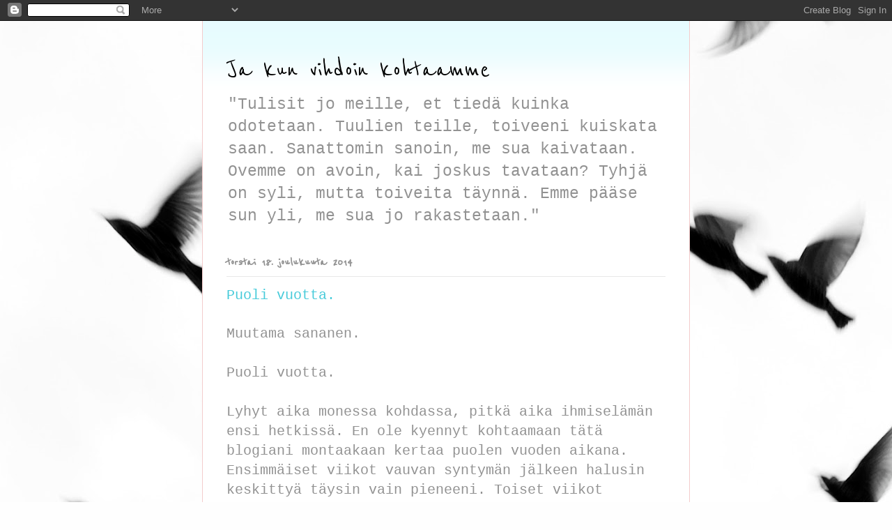

--- FILE ---
content_type: text/html; charset=UTF-8
request_url: https://jakunvihdoinkohtaamme.blogspot.com/
body_size: 17205
content:
<!DOCTYPE html>
<html class='v2' dir='ltr' lang='fi'>
<head>
<link href='https://www.blogger.com/static/v1/widgets/335934321-css_bundle_v2.css' rel='stylesheet' type='text/css'/>
<meta content='width=1100' name='viewport'/>
<meta content='text/html; charset=UTF-8' http-equiv='Content-Type'/>
<meta content='blogger' name='generator'/>
<link href='https://jakunvihdoinkohtaamme.blogspot.com/favicon.ico' rel='icon' type='image/x-icon'/>
<link href='http://jakunvihdoinkohtaamme.blogspot.com/' rel='canonical'/>
<link rel="alternate" type="application/atom+xml" title="Ja kun vihdoin kohtaamme - Atom" href="https://jakunvihdoinkohtaamme.blogspot.com/feeds/posts/default" />
<link rel="alternate" type="application/rss+xml" title="Ja kun vihdoin kohtaamme - RSS" href="https://jakunvihdoinkohtaamme.blogspot.com/feeds/posts/default?alt=rss" />
<link rel="service.post" type="application/atom+xml" title="Ja kun vihdoin kohtaamme - Atom" href="https://www.blogger.com/feeds/5449342472613264142/posts/default" />
<!--Can't find substitution for tag [blog.ieCssRetrofitLinks]-->
<meta content='Lapsettomuuden tuskaa läpikäyvän naisen mielen blogi. Toisinaan elämä päättää toisin, kun itse toivoisi.' name='description'/>
<meta content='http://jakunvihdoinkohtaamme.blogspot.com/' property='og:url'/>
<meta content='Ja kun vihdoin kohtaamme' property='og:title'/>
<meta content='Lapsettomuuden tuskaa läpikäyvän naisen mielen blogi. Toisinaan elämä päättää toisin, kun itse toivoisi.' property='og:description'/>
<title>Ja kun vihdoin kohtaamme</title>
<style type='text/css'>@font-face{font-family:'Reenie Beanie';font-style:normal;font-weight:400;font-display:swap;src:url(//fonts.gstatic.com/s/reeniebeanie/v22/z7NSdR76eDkaJKZJFkkjuvWxXPq1q6Gjb_0.woff2)format('woff2');unicode-range:U+0000-00FF,U+0131,U+0152-0153,U+02BB-02BC,U+02C6,U+02DA,U+02DC,U+0304,U+0308,U+0329,U+2000-206F,U+20AC,U+2122,U+2191,U+2193,U+2212,U+2215,U+FEFF,U+FFFD;}</style>
<style id='page-skin-1' type='text/css'><!--
/*
-----------------------------------------------
Blogger Template Style
Name:     Ethereal
Designer: Jason Morrow
URL:      jasonmorrow.etsy.com
----------------------------------------------- */
/* Content
----------------------------------------------- */
body {
font: normal normal 20px 'Courier New', Courier, FreeMono, monospace;
color: #929292;
background: #fefefe url(//themes.googleusercontent.com/image?id=1g01fc2LbTlZyOBzkuBhbCA2BrNl9X_2yTlK73jf1GR00uN5w64PV_Lpd6Excd4ghc0AZ) no-repeat scroll top center /* Credit: digi_guru (http://www.istockphoto.com/googleimages.php?id=11100077&platform=blogger) */;
}
html body .content-outer {
min-width: 0;
max-width: 100%;
width: 100%;
}
a:link {
text-decoration: none;
color: #48cbda;
}
a:visited {
text-decoration: none;
color: #7771bf;
}
a:hover {
text-decoration: underline;
color: #48cbda;
}
.main-inner {
padding-top: 15px;
}
.body-fauxcolumn-outer {
background: transparent none repeat-x scroll top center;
}
.content-fauxcolumns .fauxcolumn-inner {
background: #ffffff url(//www.blogblog.com/1kt/ethereal/bird-2toned-blue-fade.png) repeat-x scroll top left;
border-left: 1px solid #f4cccc;
border-right: 1px solid #f4cccc;
}
/* Flexible Background
----------------------------------------------- */
.content-fauxcolumn-outer .fauxborder-left {
width: 100%;
padding-left: 300px;
margin-left: -300px;
background-color: transparent;
background-image: none;
background-repeat: no-repeat;
background-position: left top;
}
.content-fauxcolumn-outer .fauxborder-right {
margin-right: -299px;
width: 299px;
background-color: transparent;
background-image: none;
background-repeat: no-repeat;
background-position: right top;
}
/* Columns
----------------------------------------------- */
.content-inner {
padding: 0;
}
/* Header
----------------------------------------------- */
.header-inner {
padding: 27px 0 3px;
}
.header-inner .section {
margin: 0 35px;
}
.Header h1 {
font: normal normal 42px Reenie Beanie;
color: #000000;
}
.Header h1 a {
color: #000000;
}
.Header .description {
font-size: 115%;
color: #929292;
}
.header-inner .Header .titlewrapper,
.header-inner .Header .descriptionwrapper {
padding-left: 0;
padding-right: 0;
margin-bottom: 0;
}
/* Tabs
----------------------------------------------- */
.tabs-outer {
position: relative;
background: transparent;
}
.tabs-cap-top, .tabs-cap-bottom {
position: absolute;
width: 100%;
}
.tabs-cap-bottom {
bottom: 0;
}
.tabs-inner {
padding: 0;
}
.tabs-inner .section {
margin: 0 35px;
}
*+html body .tabs-inner .widget li {
padding: 1px;
}
.PageList {
border-bottom: 1px solid #fb867d;
}
.tabs-inner .widget li.selected a,
.tabs-inner .widget li a:hover {
position: relative;
-moz-border-radius-topleft: 5px;
-moz-border-radius-topright: 5px;
-webkit-border-top-left-radius: 5px;
-webkit-border-top-right-radius: 5px;
-goog-ms-border-top-left-radius: 5px;
-goog-ms-border-top-right-radius: 5px;
border-top-left-radius: 5px;
border-top-right-radius: 5px;
background: #ffbaa5 none ;
color: #ffffff;
}
.tabs-inner .widget li a {
display: inline-block;
margin: 0;
margin-right: 1px;
padding: .65em 1.5em;
font: normal normal 12px 'Courier New', Courier, FreeMono, monospace;
color: #929292;
background-color: #ffede0;
-moz-border-radius-topleft: 5px;
-moz-border-radius-topright: 5px;
-webkit-border-top-left-radius: 5px;
-webkit-border-top-right-radius: 5px;
-goog-ms-border-top-left-radius: 5px;
-goog-ms-border-top-right-radius: 5px;
border-top-left-radius: 5px;
border-top-right-radius: 5px;
}
/* Headings
----------------------------------------------- */
h2 {
font: normal bold 20px Reenie Beanie;
color: #929292;
}
/* Widgets
----------------------------------------------- */
.main-inner .column-left-inner {
padding: 0 0 0 20px;
}
.main-inner .column-left-inner .section {
margin-right: 0;
}
.main-inner .column-right-inner {
padding: 0 20px 0 0;
}
.main-inner .column-right-inner .section {
margin-left: 0;
}
.main-inner .section {
padding: 0;
}
.main-inner .widget {
padding: 0 0 15px;
margin: 20px 0;
border-bottom: 1px solid #e8e8e8;
}
.main-inner .widget h2 {
margin: 0;
padding: .6em 0 .5em;
}
.footer-inner .widget h2 {
padding: 0 0 .4em;
}
.main-inner .widget h2 + div, .footer-inner .widget h2 + div {
padding-top: 15px;
}
.main-inner .widget .widget-content {
margin: 0;
padding: 15px 0 0;
}
.main-inner .widget ul, .main-inner .widget #ArchiveList ul.flat {
margin: -15px -15px -15px;
padding: 0;
list-style: none;
}
.main-inner .sidebar .widget h2 {
border-bottom: 1px solid #e8e8e8;
}
.main-inner .widget #ArchiveList {
margin: -15px 0 0;
}
.main-inner .widget ul li, .main-inner .widget #ArchiveList ul.flat li {
padding: .5em 15px;
text-indent: 0;
}
.main-inner .widget #ArchiveList ul li {
padding-top: .25em;
padding-bottom: .25em;
}
.main-inner .widget ul li:first-child, .main-inner .widget #ArchiveList ul.flat li:first-child {
border-top: none;
}
.main-inner .widget ul li:last-child, .main-inner .widget #ArchiveList ul.flat li:last-child {
border-bottom: none;
}
.main-inner .widget .post-body ul {
padding: 0 2.5em;
margin: .5em 0;
list-style: disc;
}
.main-inner .widget .post-body ul li {
padding: 0.25em 0;
margin-bottom: .25em;
color: #929292;
border: none;
}
.footer-inner .widget ul {
padding: 0;
list-style: none;
}
.widget .zippy {
color: #dbdbdb;
}
/* Posts
----------------------------------------------- */
.main.section {
margin: 0 20px;
}
body .main-inner .Blog {
padding: 0;
background-color: transparent;
border: none;
}
.main-inner .widget h2.date-header {
border-bottom: 1px solid #e8e8e8;
}
.date-outer {
position: relative;
margin: 15px 0 20px;
}
.date-outer:first-child {
margin-top: 0;
}
.date-posts {
clear: both;
}
.post-outer, .inline-ad {
border-bottom: 1px solid #e8e8e8;
padding: 30px 0;
}
.post-outer {
padding-bottom: 10px;
}
.post-outer:first-child {
padding-top: 0;
border-top: none;
}
.post-outer:last-child, .inline-ad:last-child {
border-bottom: none;
}
.post-body img {
padding: 8px;
}
h3.post-title, h4 {
font: normal normal 20px 'Courier New', Courier, FreeMono, monospace;
color: #48cbda;
}
h3.post-title a {
font: normal normal 20px 'Courier New', Courier, FreeMono, monospace;
color: #48cbda;
text-decoration: none;
}
h3.post-title a:hover {
color: #48cbda;
text-decoration: underline;
}
.post-header {
margin: 0 0 1.5em;
}
.post-body {
line-height: 1.4;
}
.post-footer {
margin: 1.5em 0 0;
}
#blog-pager {
padding: 15px;
}
.blog-feeds, .post-feeds {
margin: 1em 0;
text-align: center;
}
.post-outer .comments {
margin-top: 2em;
}
/* Comments
----------------------------------------------- */
.comments .comments-content .icon.blog-author {
background-repeat: no-repeat;
background-image: url([data-uri]);
}
.comments .comments-content .loadmore a {
background: #ffffff url(//www.blogblog.com/1kt/ethereal/bird-2toned-blue-fade.png) repeat-x scroll top left;
}
.comments .comments-content .loadmore a {
border-top: 1px solid #e8e8e8;
border-bottom: 1px solid #e8e8e8;
}
.comments .comment-thread.inline-thread {
background: #ffffff url(//www.blogblog.com/1kt/ethereal/bird-2toned-blue-fade.png) repeat-x scroll top left;
}
.comments .continue {
border-top: 2px solid #e8e8e8;
}
/* Footer
----------------------------------------------- */
.footer-inner {
padding: 30px 0;
overflow: hidden;
}
/* Mobile
----------------------------------------------- */
body.mobile  {
background-size: auto
}
.mobile .body-fauxcolumn-outer {
background: ;
}
.mobile .content-fauxcolumns .fauxcolumn-inner {
opacity: 0.75;
}
.mobile .content-fauxcolumn-outer .fauxborder-right {
margin-right: 0;
}
.mobile-link-button {
background-color: #ffbaa5;
}
.mobile-link-button a:link, .mobile-link-button a:visited {
color: #ffffff;
}
.mobile-index-contents {
color: #444444;
}
.mobile .body-fauxcolumn-outer {
background-size: 100% auto;
}
.mobile .mobile-date-outer {
border-bottom: transparent;
}
.mobile .PageList {
border-bottom: none;
}
.mobile .tabs-inner .section {
margin: 0;
}
.mobile .tabs-inner .PageList .widget-content {
background: #ffbaa5 none;
color: #ffffff;
}
.mobile .tabs-inner .PageList .widget-content .pagelist-arrow {
border-left: 1px solid #ffffff;
}
.mobile .footer-inner {
overflow: visible;
}
body.mobile .AdSense {
margin: 0 -10px;
}

--></style>
<style id='template-skin-1' type='text/css'><!--
body {
min-width: 700px;
}
.content-outer, .content-fauxcolumn-outer, .region-inner {
min-width: 700px;
max-width: 700px;
_width: 700px;
}
.main-inner .columns {
padding-left: 0px;
padding-right: 0px;
}
.main-inner .fauxcolumn-center-outer {
left: 0px;
right: 0px;
/* IE6 does not respect left and right together */
_width: expression(this.parentNode.offsetWidth -
parseInt("0px") -
parseInt("0px") + 'px');
}
.main-inner .fauxcolumn-left-outer {
width: 0px;
}
.main-inner .fauxcolumn-right-outer {
width: 0px;
}
.main-inner .column-left-outer {
width: 0px;
right: 100%;
margin-left: -0px;
}
.main-inner .column-right-outer {
width: 0px;
margin-right: -0px;
}
#layout {
min-width: 0;
}
#layout .content-outer {
min-width: 0;
width: 800px;
}
#layout .region-inner {
min-width: 0;
width: auto;
}
body#layout div.add_widget {
padding: 8px;
}
body#layout div.add_widget a {
margin-left: 32px;
}
--></style>
<style>
    body {background-image:url(\/\/themes.googleusercontent.com\/image?id=1g01fc2LbTlZyOBzkuBhbCA2BrNl9X_2yTlK73jf1GR00uN5w64PV_Lpd6Excd4ghc0AZ);}
    
@media (max-width: 200px) { body {background-image:url(\/\/themes.googleusercontent.com\/image?id=1g01fc2LbTlZyOBzkuBhbCA2BrNl9X_2yTlK73jf1GR00uN5w64PV_Lpd6Excd4ghc0AZ&options=w200);}}
@media (max-width: 400px) and (min-width: 201px) { body {background-image:url(\/\/themes.googleusercontent.com\/image?id=1g01fc2LbTlZyOBzkuBhbCA2BrNl9X_2yTlK73jf1GR00uN5w64PV_Lpd6Excd4ghc0AZ&options=w400);}}
@media (max-width: 800px) and (min-width: 401px) { body {background-image:url(\/\/themes.googleusercontent.com\/image?id=1g01fc2LbTlZyOBzkuBhbCA2BrNl9X_2yTlK73jf1GR00uN5w64PV_Lpd6Excd4ghc0AZ&options=w800);}}
@media (max-width: 1200px) and (min-width: 801px) { body {background-image:url(\/\/themes.googleusercontent.com\/image?id=1g01fc2LbTlZyOBzkuBhbCA2BrNl9X_2yTlK73jf1GR00uN5w64PV_Lpd6Excd4ghc0AZ&options=w1200);}}
/* Last tag covers anything over one higher than the previous max-size cap. */
@media (min-width: 1201px) { body {background-image:url(\/\/themes.googleusercontent.com\/image?id=1g01fc2LbTlZyOBzkuBhbCA2BrNl9X_2yTlK73jf1GR00uN5w64PV_Lpd6Excd4ghc0AZ&options=w1600);}}
  </style>
<link href='https://www.blogger.com/dyn-css/authorization.css?targetBlogID=5449342472613264142&amp;zx=fe98897a-82fb-4e3e-b65e-d353da25bee2' media='none' onload='if(media!=&#39;all&#39;)media=&#39;all&#39;' rel='stylesheet'/><noscript><link href='https://www.blogger.com/dyn-css/authorization.css?targetBlogID=5449342472613264142&amp;zx=fe98897a-82fb-4e3e-b65e-d353da25bee2' rel='stylesheet'/></noscript>
<meta name='google-adsense-platform-account' content='ca-host-pub-1556223355139109'/>
<meta name='google-adsense-platform-domain' content='blogspot.com'/>

</head>
<body class='loading variant-hummingBirds2'>
<div class='navbar section' id='navbar' name='Navigointipalkki'><div class='widget Navbar' data-version='1' id='Navbar1'><script type="text/javascript">
    function setAttributeOnload(object, attribute, val) {
      if(window.addEventListener) {
        window.addEventListener('load',
          function(){ object[attribute] = val; }, false);
      } else {
        window.attachEvent('onload', function(){ object[attribute] = val; });
      }
    }
  </script>
<div id="navbar-iframe-container"></div>
<script type="text/javascript" src="https://apis.google.com/js/platform.js"></script>
<script type="text/javascript">
      gapi.load("gapi.iframes:gapi.iframes.style.bubble", function() {
        if (gapi.iframes && gapi.iframes.getContext) {
          gapi.iframes.getContext().openChild({
              url: 'https://www.blogger.com/navbar/5449342472613264142?origin\x3dhttps://jakunvihdoinkohtaamme.blogspot.com',
              where: document.getElementById("navbar-iframe-container"),
              id: "navbar-iframe"
          });
        }
      });
    </script><script type="text/javascript">
(function() {
var script = document.createElement('script');
script.type = 'text/javascript';
script.src = '//pagead2.googlesyndication.com/pagead/js/google_top_exp.js';
var head = document.getElementsByTagName('head')[0];
if (head) {
head.appendChild(script);
}})();
</script>
</div></div>
<div itemscope='itemscope' itemtype='http://schema.org/Blog' style='display: none;'>
<meta content='Ja kun vihdoin kohtaamme' itemprop='name'/>
<meta content='Lapsettomuuden tuskaa läpikäyvän naisen mielen blogi. Toisinaan elämä päättää toisin, kun itse toivoisi.' itemprop='description'/>
</div>
<div class='body-fauxcolumns'>
<div class='fauxcolumn-outer body-fauxcolumn-outer'>
<div class='cap-top'>
<div class='cap-left'></div>
<div class='cap-right'></div>
</div>
<div class='fauxborder-left'>
<div class='fauxborder-right'></div>
<div class='fauxcolumn-inner'>
</div>
</div>
<div class='cap-bottom'>
<div class='cap-left'></div>
<div class='cap-right'></div>
</div>
</div>
</div>
<div class='content'>
<div class='content-fauxcolumns'>
<div class='fauxcolumn-outer content-fauxcolumn-outer'>
<div class='cap-top'>
<div class='cap-left'></div>
<div class='cap-right'></div>
</div>
<div class='fauxborder-left'>
<div class='fauxborder-right'></div>
<div class='fauxcolumn-inner'>
</div>
</div>
<div class='cap-bottom'>
<div class='cap-left'></div>
<div class='cap-right'></div>
</div>
</div>
</div>
<div class='content-outer'>
<div class='content-cap-top cap-top'>
<div class='cap-left'></div>
<div class='cap-right'></div>
</div>
<div class='fauxborder-left content-fauxborder-left'>
<div class='fauxborder-right content-fauxborder-right'></div>
<div class='content-inner'>
<header>
<div class='header-outer'>
<div class='header-cap-top cap-top'>
<div class='cap-left'></div>
<div class='cap-right'></div>
</div>
<div class='fauxborder-left header-fauxborder-left'>
<div class='fauxborder-right header-fauxborder-right'></div>
<div class='region-inner header-inner'>
<div class='header section' id='header' name='Otsikko'><div class='widget Header' data-version='1' id='Header1'>
<div id='header-inner'>
<div class='titlewrapper'>
<h1 class='title'>
Ja kun vihdoin kohtaamme
</h1>
</div>
<div class='descriptionwrapper'>
<p class='description'><span>"Tulisit jo meille,
et tiedä kuinka odotetaan.

Tuulien teille,
toiveeni kuiskata saan.

Sanattomin sanoin,
me sua kaivataan.

Ovemme on avoin,
kai joskus tavataan?

Tyhjä on syli,
mutta toiveita täynnä.

Emme pääse sun yli,
me sua jo rakastetaan."</span></p>
</div>
</div>
</div></div>
</div>
</div>
<div class='header-cap-bottom cap-bottom'>
<div class='cap-left'></div>
<div class='cap-right'></div>
</div>
</div>
</header>
<div class='tabs-outer'>
<div class='tabs-cap-top cap-top'>
<div class='cap-left'></div>
<div class='cap-right'></div>
</div>
<div class='fauxborder-left tabs-fauxborder-left'>
<div class='fauxborder-right tabs-fauxborder-right'></div>
<div class='region-inner tabs-inner'>
<div class='tabs no-items section' id='crosscol' name='Kaikki sarakkeet'></div>
<div class='tabs no-items section' id='crosscol-overflow' name='Cross-Column 2'></div>
</div>
</div>
<div class='tabs-cap-bottom cap-bottom'>
<div class='cap-left'></div>
<div class='cap-right'></div>
</div>
</div>
<div class='main-outer'>
<div class='main-cap-top cap-top'>
<div class='cap-left'></div>
<div class='cap-right'></div>
</div>
<div class='fauxborder-left main-fauxborder-left'>
<div class='fauxborder-right main-fauxborder-right'></div>
<div class='region-inner main-inner'>
<div class='columns fauxcolumns'>
<div class='fauxcolumn-outer fauxcolumn-center-outer'>
<div class='cap-top'>
<div class='cap-left'></div>
<div class='cap-right'></div>
</div>
<div class='fauxborder-left'>
<div class='fauxborder-right'></div>
<div class='fauxcolumn-inner'>
</div>
</div>
<div class='cap-bottom'>
<div class='cap-left'></div>
<div class='cap-right'></div>
</div>
</div>
<div class='fauxcolumn-outer fauxcolumn-left-outer'>
<div class='cap-top'>
<div class='cap-left'></div>
<div class='cap-right'></div>
</div>
<div class='fauxborder-left'>
<div class='fauxborder-right'></div>
<div class='fauxcolumn-inner'>
</div>
</div>
<div class='cap-bottom'>
<div class='cap-left'></div>
<div class='cap-right'></div>
</div>
</div>
<div class='fauxcolumn-outer fauxcolumn-right-outer'>
<div class='cap-top'>
<div class='cap-left'></div>
<div class='cap-right'></div>
</div>
<div class='fauxborder-left'>
<div class='fauxborder-right'></div>
<div class='fauxcolumn-inner'>
</div>
</div>
<div class='cap-bottom'>
<div class='cap-left'></div>
<div class='cap-right'></div>
</div>
</div>
<!-- corrects IE6 width calculation -->
<div class='columns-inner'>
<div class='column-center-outer'>
<div class='column-center-inner'>
<div class='main section' id='main' name='Ensisijainen'><div class='widget Blog' data-version='1' id='Blog1'>
<div class='blog-posts hfeed'>

          <div class="date-outer">
        
<h2 class='date-header'><span>torstai 18. joulukuuta 2014</span></h2>

          <div class="date-posts">
        
<div class='post-outer'>
<div class='post hentry uncustomized-post-template' itemprop='blogPost' itemscope='itemscope' itemtype='http://schema.org/BlogPosting'>
<meta content='5449342472613264142' itemprop='blogId'/>
<meta content='678939185145626912' itemprop='postId'/>
<a name='678939185145626912'></a>
<h3 class='post-title entry-title' itemprop='name'>
<a href='https://jakunvihdoinkohtaamme.blogspot.com/2014/12/puoli-vuotta.html'>Puoli vuotta.</a>
</h3>
<div class='post-header'>
<div class='post-header-line-1'></div>
</div>
<div class='post-body entry-content' id='post-body-678939185145626912' itemprop='articleBody'>
Muutama sananen.<br /><br />Puoli vuotta.<br /><br />Lyhyt aika monessa kohdassa, pitkä aika ihmiselämän ensi hetkissä. En ole kyennyt kohtaamaan tätä blogiani montaakaan kertaa puolen vuoden aikana. Ensimmäiset viikot vauvan syntymän jälkeen halusin keskittyä täysin vain pieneeni. Toiset viikot halusin unohtaa, että alkuun saattaminen oli raskasta ja polku vaikea.<br /><br />Sitten oli hetki, jolloin kohtasin sen kaiken. Sain olkapäät, joille kertoa ajatuksiani, joita siihen mennessä oli tullut. Kerroin vaikeasta synnytyksestä, siitä, miten en edes laitoksella huomannut sen olevan vaikea, koska olin tottunut kaiken menevän vaikeimman kautta. Siitä, miten nyt ihmiselämämme kotona on ollut pilviä ja aurinkoa. Ja sitä on jatkunut.<br /><br />Meillä on hyvä olla näin, kaikilla kolmella. Elämä on meillä nyt.<br />
<br />
Kaikkea hyvää Sinullekin, rakkauden täyteistä joulua ja sitä omaa pientä, elämän suurinta joululahjan toivoa kaikille.
<div style='clear: both;'></div>
</div>
<div class='post-footer'>
<div class='post-footer-line post-footer-line-1'>
<span class='post-author vcard'>
Lähettänyt
<span class='fn' itemprop='author' itemscope='itemscope' itemtype='http://schema.org/Person'>
<span itemprop='name'>Tuulen kuiskaus</span>
</span>
</span>
<span class='post-timestamp'>
klo
<meta content='http://jakunvihdoinkohtaamme.blogspot.com/2014/12/puoli-vuotta.html' itemprop='url'/>
<a class='timestamp-link' href='https://jakunvihdoinkohtaamme.blogspot.com/2014/12/puoli-vuotta.html' rel='bookmark' title='permanent link'><abbr class='published' itemprop='datePublished' title='2014-12-18T20:34:00+02:00'>20.34</abbr></a>
</span>
<span class='post-comment-link'>
<a class='comment-link' href='https://www.blogger.com/comment/fullpage/post/5449342472613264142/678939185145626912' onclick=''>
5 kommenttia:
  </a>
</span>
<span class='post-icons'>
<span class='item-control blog-admin pid-1829017747'>
<a href='https://www.blogger.com/post-edit.g?blogID=5449342472613264142&postID=678939185145626912&from=pencil' title='Muokkaa tekstiä'>
<img alt='' class='icon-action' height='18' src='https://resources.blogblog.com/img/icon18_edit_allbkg.gif' width='18'/>
</a>
</span>
</span>
<div class='post-share-buttons goog-inline-block'>
<a class='goog-inline-block share-button sb-email' href='https://www.blogger.com/share-post.g?blogID=5449342472613264142&postID=678939185145626912&target=email' target='_blank' title='Kohteen lähettäminen sähköpostitse'><span class='share-button-link-text'>Kohteen lähettäminen sähköpostitse</span></a><a class='goog-inline-block share-button sb-blog' href='https://www.blogger.com/share-post.g?blogID=5449342472613264142&postID=678939185145626912&target=blog' onclick='window.open(this.href, "_blank", "height=270,width=475"); return false;' target='_blank' title='Bloggaa tästä!'><span class='share-button-link-text'>Bloggaa tästä!</span></a><a class='goog-inline-block share-button sb-twitter' href='https://www.blogger.com/share-post.g?blogID=5449342472613264142&postID=678939185145626912&target=twitter' target='_blank' title='Jaa X:ssä'><span class='share-button-link-text'>Jaa X:ssä</span></a><a class='goog-inline-block share-button sb-facebook' href='https://www.blogger.com/share-post.g?blogID=5449342472613264142&postID=678939185145626912&target=facebook' onclick='window.open(this.href, "_blank", "height=430,width=640"); return false;' target='_blank' title='Jaa Facebookiin'><span class='share-button-link-text'>Jaa Facebookiin</span></a><a class='goog-inline-block share-button sb-pinterest' href='https://www.blogger.com/share-post.g?blogID=5449342472613264142&postID=678939185145626912&target=pinterest' target='_blank' title='Jaa Pinterestiin'><span class='share-button-link-text'>Jaa Pinterestiin</span></a>
</div>
</div>
<div class='post-footer-line post-footer-line-2'>
<span class='post-labels'>
Tunnisteet: lapsettomuus,
<a href='https://jakunvihdoinkohtaamme.blogspot.com/search/label/el%C3%A4m%C3%A4n%20arvoitus' rel='tag'>elämän arvoitus</a>,
<a href='https://jakunvihdoinkohtaamme.blogspot.com/search/label/kaiki%20hyvin' rel='tag'>kaiki hyvin</a>,
<a href='https://jakunvihdoinkohtaamme.blogspot.com/search/label/puoli%20vuotta' rel='tag'>puoli vuotta</a>,
<a href='https://jakunvihdoinkohtaamme.blogspot.com/search/label/vauva' rel='tag'>vauva</a>
</span>
</div>
<div class='post-footer-line post-footer-line-3'>
<span class='post-location'>
</span>
</div>
</div>
</div>
</div>

          </div></div>
        

          <div class="date-outer">
        
<h2 class='date-header'><span>torstai 18. syyskuuta 2014</span></h2>

          <div class="date-posts">
        
<div class='post-outer'>
<div class='post hentry uncustomized-post-template' itemprop='blogPost' itemscope='itemscope' itemtype='http://schema.org/BlogPosting'>
<meta content='5449342472613264142' itemprop='blogId'/>
<meta content='7692069172123847965' itemprop='postId'/>
<a name='7692069172123847965'></a>
<h3 class='post-title entry-title' itemprop='name'>
<a href='https://jakunvihdoinkohtaamme.blogspot.com/2014/09/syli-jolla-on-merkitys.html'>Syli, jolla on merkitys. </a>
</h3>
<div class='post-header'>
<div class='post-header-line-1'></div>
</div>
<div class='post-body entry-content' id='post-body-7692069172123847965' itemprop='articleBody'>
Olen saanut kyselyitä uuden elämämme alusta teiltä lukijoilta, joten järjestelin hiukan ajatuksiani kertoakseni jotain... jotain millä ymmärtäisin itsekin tämän kaiken.<br />
<br />
Kolme kuukautta sitten sai sylini uuden merkityksen. En ole enää vieras syli, joka saa painaa hetkeksi lainalasten ihoa vasten omaani,vaan lainalapsi on ihan ikiomani. &#9829;<br />
Sitä olen miettinyt niin kovin, että olenhan osannut nauttia jokaisesta ainutlaatuisesta hetkestä tämän pienen poikani kanssa, kun hänet minulle on lainaksi käsivarsilleni luotu. Vastaus; olen minä.<br />
Kaikki on ollut kuin satua, josta nipistän itseäni välillä heräämään. Kyllä, tämä on totta ja tämä kaikki sattuu minulle.<br />
<br />
Lapsettoman tarinassa kolme kuukautta oli pitkää piinaa, aikaa jonka toivoi vain menevän ohi, kun silmät sulkee, aikaa joka ei tunnu menevän mitenkään eteenpäin.<br />
<br />
Elämän merkityksen saaneena, onnistuneena, onnellisena, satukirjan päähenkilön äitinä toimijana kolme kuukautta on ollut silmänräpäys.<br />
Niin hellyttävä, uskomaton, pehmeä, rakkauden täytteinen.<br />
<br />
Alkumme yhteiselle matkalle laitoksella oli vaikea, komplikaatioilta ei meidän kummankaan kohdalla vältytty. Silloin heräsi paljon kysymyksiä miksi alkuun Saattamisen ja elämän uuden alun tulee olla niin vaikeita, kipeitä ja tehdä minusta niin hauraan...<br />
Vastauksen olen saanut tähän kaikkeen nyt, kun arki on pienen &nbsp;pojan kanssa mahdollista. &nbsp;Meillä on toisemme. Kuten yö laulussaan laulaa; me sinut tehtiin, mutta sinä meidät loit.<br />
Äitinä ja isinä pienen pojan vanhempina saamme kiitollisena jatkaa elämäämme täällä.<br />
<br />
<br />
Kenenkään ei kuuluisi kokea elämää tyhjyydessä, toivon sydämestäni sylin täytettä teille kaikille sitä kovasti toivoville. Onneksi lääketiede on jo näin uskomatonta, että sillä pystytään tekemään mahdottomasta mahdollinen &#9829;
<div style='clear: both;'></div>
</div>
<div class='post-footer'>
<div class='post-footer-line post-footer-line-1'>
<span class='post-author vcard'>
Lähettänyt
<span class='fn' itemprop='author' itemscope='itemscope' itemtype='http://schema.org/Person'>
<span itemprop='name'>Tuulen kuiskaus</span>
</span>
</span>
<span class='post-timestamp'>
klo
<meta content='http://jakunvihdoinkohtaamme.blogspot.com/2014/09/syli-jolla-on-merkitys.html' itemprop='url'/>
<a class='timestamp-link' href='https://jakunvihdoinkohtaamme.blogspot.com/2014/09/syli-jolla-on-merkitys.html' rel='bookmark' title='permanent link'><abbr class='published' itemprop='datePublished' title='2014-09-18T21:50:00+03:00'>21.50</abbr></a>
</span>
<span class='post-comment-link'>
<a class='comment-link' href='https://www.blogger.com/comment/fullpage/post/5449342472613264142/7692069172123847965' onclick=''>
4 kommenttia:
  </a>
</span>
<span class='post-icons'>
<span class='item-control blog-admin pid-1829017747'>
<a href='https://www.blogger.com/post-edit.g?blogID=5449342472613264142&postID=7692069172123847965&from=pencil' title='Muokkaa tekstiä'>
<img alt='' class='icon-action' height='18' src='https://resources.blogblog.com/img/icon18_edit_allbkg.gif' width='18'/>
</a>
</span>
</span>
<div class='post-share-buttons goog-inline-block'>
<a class='goog-inline-block share-button sb-email' href='https://www.blogger.com/share-post.g?blogID=5449342472613264142&postID=7692069172123847965&target=email' target='_blank' title='Kohteen lähettäminen sähköpostitse'><span class='share-button-link-text'>Kohteen lähettäminen sähköpostitse</span></a><a class='goog-inline-block share-button sb-blog' href='https://www.blogger.com/share-post.g?blogID=5449342472613264142&postID=7692069172123847965&target=blog' onclick='window.open(this.href, "_blank", "height=270,width=475"); return false;' target='_blank' title='Bloggaa tästä!'><span class='share-button-link-text'>Bloggaa tästä!</span></a><a class='goog-inline-block share-button sb-twitter' href='https://www.blogger.com/share-post.g?blogID=5449342472613264142&postID=7692069172123847965&target=twitter' target='_blank' title='Jaa X:ssä'><span class='share-button-link-text'>Jaa X:ssä</span></a><a class='goog-inline-block share-button sb-facebook' href='https://www.blogger.com/share-post.g?blogID=5449342472613264142&postID=7692069172123847965&target=facebook' onclick='window.open(this.href, "_blank", "height=430,width=640"); return false;' target='_blank' title='Jaa Facebookiin'><span class='share-button-link-text'>Jaa Facebookiin</span></a><a class='goog-inline-block share-button sb-pinterest' href='https://www.blogger.com/share-post.g?blogID=5449342472613264142&postID=7692069172123847965&target=pinterest' target='_blank' title='Jaa Pinterestiin'><span class='share-button-link-text'>Jaa Pinterestiin</span></a>
</div>
</div>
<div class='post-footer-line post-footer-line-2'>
<span class='post-labels'>
</span>
</div>
<div class='post-footer-line post-footer-line-3'>
<span class='post-location'>
</span>
</div>
</div>
</div>
</div>

          </div></div>
        

          <div class="date-outer">
        
<h2 class='date-header'><span>lauantai 5. heinäkuuta 2014</span></h2>

          <div class="date-posts">
        
<div class='post-outer'>
<div class='post hentry uncustomized-post-template' itemprop='blogPost' itemscope='itemscope' itemtype='http://schema.org/BlogPosting'>
<meta content='5449342472613264142' itemprop='blogId'/>
<meta content='3587708208904387556' itemprop='postId'/>
<a name='3587708208904387556'></a>
<h3 class='post-title entry-title' itemprop='name'>
<a href='https://jakunvihdoinkohtaamme.blogspot.com/2014/07/han-on-taalla.html'>Hän on täällä.</a>
</h3>
<div class='post-header'>
<div class='post-header-line-1'></div>
</div>
<div class='post-body entry-content' id='post-body-3587708208904387556' itemprop='articleBody'>
Meillä on maailman suloisin poika.<br />
Olen äiti.<br />Pitkä matkani äidiksi on nyt täällä. Kaikki on niin hyvin kuin vain voi olla.<br />Kerron enemmän kun on sen aika. Nyt on aika äitiyden, keskityn tähän hetkeen. Toivon teille tukijoilleni kaikkea hyvää ja toivottavasti sitä saattekin! Olette olleet niin arvokkaita tällä matkallani äidiksi, että moni sitä tuskin edes uskoo.<br />
<br />
Ja kun vihdoin kohtaamme. Poikani on käsivarsillani.
<div style='clear: both;'></div>
</div>
<div class='post-footer'>
<div class='post-footer-line post-footer-line-1'>
<span class='post-author vcard'>
Lähettänyt
<span class='fn' itemprop='author' itemscope='itemscope' itemtype='http://schema.org/Person'>
<span itemprop='name'>Tuulen kuiskaus</span>
</span>
</span>
<span class='post-timestamp'>
klo
<meta content='http://jakunvihdoinkohtaamme.blogspot.com/2014/07/han-on-taalla.html' itemprop='url'/>
<a class='timestamp-link' href='https://jakunvihdoinkohtaamme.blogspot.com/2014/07/han-on-taalla.html' rel='bookmark' title='permanent link'><abbr class='published' itemprop='datePublished' title='2014-07-05T00:11:00+03:00'>0.11</abbr></a>
</span>
<span class='post-comment-link'>
<a class='comment-link' href='https://www.blogger.com/comment/fullpage/post/5449342472613264142/3587708208904387556' onclick=''>
12 kommenttia:
  </a>
</span>
<span class='post-icons'>
<span class='item-control blog-admin pid-1829017747'>
<a href='https://www.blogger.com/post-edit.g?blogID=5449342472613264142&postID=3587708208904387556&from=pencil' title='Muokkaa tekstiä'>
<img alt='' class='icon-action' height='18' src='https://resources.blogblog.com/img/icon18_edit_allbkg.gif' width='18'/>
</a>
</span>
</span>
<div class='post-share-buttons goog-inline-block'>
<a class='goog-inline-block share-button sb-email' href='https://www.blogger.com/share-post.g?blogID=5449342472613264142&postID=3587708208904387556&target=email' target='_blank' title='Kohteen lähettäminen sähköpostitse'><span class='share-button-link-text'>Kohteen lähettäminen sähköpostitse</span></a><a class='goog-inline-block share-button sb-blog' href='https://www.blogger.com/share-post.g?blogID=5449342472613264142&postID=3587708208904387556&target=blog' onclick='window.open(this.href, "_blank", "height=270,width=475"); return false;' target='_blank' title='Bloggaa tästä!'><span class='share-button-link-text'>Bloggaa tästä!</span></a><a class='goog-inline-block share-button sb-twitter' href='https://www.blogger.com/share-post.g?blogID=5449342472613264142&postID=3587708208904387556&target=twitter' target='_blank' title='Jaa X:ssä'><span class='share-button-link-text'>Jaa X:ssä</span></a><a class='goog-inline-block share-button sb-facebook' href='https://www.blogger.com/share-post.g?blogID=5449342472613264142&postID=3587708208904387556&target=facebook' onclick='window.open(this.href, "_blank", "height=430,width=640"); return false;' target='_blank' title='Jaa Facebookiin'><span class='share-button-link-text'>Jaa Facebookiin</span></a><a class='goog-inline-block share-button sb-pinterest' href='https://www.blogger.com/share-post.g?blogID=5449342472613264142&postID=3587708208904387556&target=pinterest' target='_blank' title='Jaa Pinterestiin'><span class='share-button-link-text'>Jaa Pinterestiin</span></a>
</div>
</div>
<div class='post-footer-line post-footer-line-2'>
<span class='post-labels'>
Tunnisteet: lapsettomuus,
<a href='https://jakunvihdoinkohtaamme.blogspot.com/search/label/pitk%C3%A4%20matka' rel='tag'>pitkä matka</a>,
<a href='https://jakunvihdoinkohtaamme.blogspot.com/search/label/poika' rel='tag'>poika</a>,
<a href='https://jakunvihdoinkohtaamme.blogspot.com/search/label/syliss%C3%A4%20vauva' rel='tag'>sylissä vauva</a>,
<a href='https://jakunvihdoinkohtaamme.blogspot.com/search/label/%C3%A4iti' rel='tag'>äiti</a>
</span>
</div>
<div class='post-footer-line post-footer-line-3'>
<span class='post-location'>
</span>
</div>
</div>
</div>
</div>

          </div></div>
        

          <div class="date-outer">
        
<h2 class='date-header'><span>torstai 8. toukokuuta 2014</span></h2>

          <div class="date-posts">
        
<div class='post-outer'>
<div class='post hentry uncustomized-post-template' itemprop='blogPost' itemscope='itemscope' itemtype='http://schema.org/BlogPosting'>
<meta content='5449342472613264142' itemprop='blogId'/>
<meta content='635005119013812792' itemprop='postId'/>
<a name='635005119013812792'></a>
<h3 class='post-title entry-title' itemprop='name'>
<a href='https://jakunvihdoinkohtaamme.blogspot.com/2014/05/yksi-sana-aitiysloma.html'>Yksi sana: Äitiysloma</a>
</h3>
<div class='post-header'>
<div class='post-header-line-1'></div>
</div>
<div class='post-body entry-content' id='post-body-635005119013812792' itemprop='articleBody'>
Olen ihan häkeltynyt. En tiedä miten tähän pitäisi suhtautua; olen <b>äitiyslomalla</b>.<br />
<br />
Totisesti. Aloitin sen kaksi päivää sitten. Ensimmäisenä päivänä lähdin päiväreissuun, toisena tein rästijuttuja ja nyt, mitä sitten tekisin? Olen porskuttamassa kohti raskauden viimeisintä virstanpylvästä, synnytystä.<br />
Minä?<br />
Miksi?<br />
Onko totta?<br />
On vaikea uskoa, että olen tässä pisteessä. Onnellisesti, niin palavan onnellisesti, että en sitä voi sanoin kuvata.<b> Elämäni on tässä ja nyt.</b> Elämäni ensimmäinen äitienpäivä on nurkan takana ja minä olen äitiyslomalla juuri silloin. Kuulun siihen kastiin, jotka elävät niin kutsutusti normaalia elämää (?), kun elämä ei annakaan pahintaan juuri äitienpäivää edeltävänä päivänä, lapsettomien lauantaina, vaan tarjoaa seuraavalle aamulle kaikkein kauneintaan.<br />
Olo on kovin ristiriitainen. Toivoisin sydämestäni, että kukaan ei koskaan joutuisi niitä pelon hetkiä käydä läpi, kun toiveena on jatkaa omaa elämää eteenpäin ja sitten siihen ei luonto suokaan mahdollisuuksia. Mutta valitettavasti, voi valitettavasti, en ole ainut, joka näitä ajatuksia on joutunut läpikäymään. Liian monen elämää koskettaa sana<b> lapsettomuus.</b><br />
<br />
Olen hiljalleen päässyt siitä sanasta yli. Se ei ole enää suuri mörkö takaraivossani, jota pyrin välttämään. Olen ajatellut, että minun tulee päästä siitä yli ennen pienokaisemme syntymää, että en sitten ala käsittelemään niitä tunteita, jotka voimakkaasti minussa elävät. En tiedä onko näiden ajatusten läpikäyminen oikeastaan edes ollut mahdollista, mutta toivoisin purkaneeni ne kaikki ulos oikein tässä matkan varrella.<br />
<br />
Kaikki hankinnat on nyt tehty, kotimme remontti on nyt hiljennetty, ulkopuuhat aloitettu. Nyt tavoitteena olisi oppia pitämään koti ylläpitojärjestyksessä. Se ei ole helppoa. Varsinkaan, kun tuntuu, että unohdan vähän väliä aloittaneeni vasta raskauden viimeisen kolmanneksen, että en oikeasti ole vain lihava ja laiska, vaan kroppa ei enää yksinkertaisesti jaksa tehdä kaikkea, mitä mieleni tekisi. "Normaalisti" olen kovin touhukas, virtaa täynnä hyppelehtivä energiapakkaus, jolta eivät ideat ja toteutukset lopu. Nyt olen loukussa ajatuksissani moniin kohteisiin. On oltu opeteltava, että koti ei ole joka ilta nukkumaan käydessäni tip top ja se ei haittaa. Tämä ehkä tekee hyvää myös orientoida itseään vauva-arkiseen elämään. Mutta rakastan sisustamista, kodin siisteyttä, arvostan hyvää ruokaa ja pieniä kauniita asioita päivässä.<br />
<br />
Nyt on uusi juttu, johon olen koukuttunut. Terveyssmoothiet. En ole ennen tehnyt oikeasti hyviä terveysjuomia, mutta nyt olen niihin koukussa. Raikkaat pakastemarjat ovat saaneet kyytiä kun tehosekoittimeni on laulanut joka aamu tai ilta ihanan juoman itselleni. Ja se sallittakoon. Olen päättänyt olla nyt äitiysloman ajan ilman viikkoherkkuja. Niihin kun jää sitten helposti koukkuun ja kierre on valmis; jos tänään annan itselleni luvan syödä suklaata "muuten vain"- fiilikseen, jatkuu se varmasti huomenna. Ja olenhan tällä äitiyslomalla nyt aika pitkään. Miltä näyttäisinkään sitten takaisin työelämään palatessani, jollen pidä itsestäni nyt hieman huolta.<br />
Muutenkin kiloja on kertynyt aivan liikaa. Se ei ahdista minua niin paljon, kuin toisia uskon, mutta se tuska ja hiki, ahdistus ja pettymys, miltä näytän elämäni suurimman urheilusuorituksen jälkeen... Aika kova työ tulee olemaan ottaa itseään niskasta kiinni ja käyttää vauvan kanssa aikaa terveellisiin elämäntapohin sekä kilojen karistamiseen. Nyt niitä on kertynyt tähän raskauspäivään mennessä 15kg. Jos vauva painaa oletetusti n. 3,5kg, niin mihin tämä muu kaikki jää.. ilmeisesti tähän vatsaröllykkään, joka on muutenkin ollut aika tavalla elämäni kompastuspaikkoja.<br />
<br />
En voi uskoa olevani tässä elämäntilanteessa, että asiat ovat niin hyvin, että kykenen "valittamaan" kertyneistä kiloista ja stressaamaan, miten pääsen niistä eroon kun vauva on syntynyt. Ehkä sekin luo toivoa kanssasisarille; elämä voi muuttua.<br />
<br />
<br />
Eilen olin neuvolassa ja vaikka olen syönyt rautaa jo ennen keskiraskauden alkua, oli arvoni pudonnut nyt kuukaudessa alle sataan. Kävin lisäverikokeissa ja sieltä tietoja odotellessa.. En yhtään ihmettele, että jalat eivät tottele mielen toiveita saada päivässä enemmän aikaiseksi! Eli rautaa rautaa vain... toivottavasti tämä ei ole sen vakavempaa.<br />
<br />
<br />
Äitiyslomalainen menee nyt harrastamaan pyykirumbaa, mattojen tamppausta, lattioiden pesemistä, pienten vaatteiden viikkausta, istuimen pesemistä, ruoanlaittoa, pullantuoksua... (se taisi mennä jo överiksi ;) jos aloittaisi pyykkien kuivamaan laittamisella!<br />
<br />
Aurinkoa päivääsi.<br />
<br />
<br />
T: 35+1<br />
<br />
<br />
<br />
<div style="text-align: center;">
<span style="background-color: #f8f8f8; font-family: Helvetica, Arial, sans-serif; font-size: 14px; line-height: 22px;"><i>Kiitollinen, siunattu, onnellinen.&nbsp;</i></span></div>
<i><span style="background-color: #f8f8f8; font-family: Helvetica, Arial, sans-serif; font-size: 14px; line-height: 22px;"></span></i><br />
<div style="text-align: center;">
<i><span style="background-color: #f8f8f8; font-family: Helvetica, Arial, sans-serif; font-size: 14px; line-height: 22px;">Matkannu tänne ohi ongelmien.</span></i></div>
<i><span style="background-color: #f8f8f8; font-family: Helvetica, Arial, sans-serif; font-size: 14px; line-height: 22px;">
</span><span style="background-color: #f8f8f8; font-family: Helvetica, Arial, sans-serif; font-size: 14px; line-height: 22px;"><div style="text-align: center;">
Mietin miten mä ansaitsen tän kaiken,</div>
</span><span style="background-color: #f8f8f8; font-family: Helvetica, Arial, sans-serif; font-size: 14px; line-height: 22px;"><div style="text-align: center;">
mitä ikinä uskalsin toivoa, mä sain sen.</div>
</span><span style="background-color: #f8f8f8; font-family: Helvetica, Arial, sans-serif; font-size: 14px; line-height: 22px;"><div style="text-align: center;">
Kiitollinen, siunattu, onnellinen.&nbsp;</div>
</span><span style="background-color: #f8f8f8; font-family: Helvetica, Arial, sans-serif; font-size: 14px; line-height: 22px;"><div style="text-align: center;">
Matkannut tänne ohi ongelmien.</div>
</span><span style="background-color: #f8f8f8; font-family: Helvetica, Arial, sans-serif; font-size: 14px; line-height: 22px;"><div style="text-align: center;">
Mietin miten mä ansaitsen tän kaiken,</div>
</span><span style="background-color: #f8f8f8; font-family: Helvetica, Arial, sans-serif; font-size: 14px; line-height: 22px;"><div style="text-align: center;">
mitä ikinä uskalsin toivoa, mä sain sen.</div>
</span></i><br />
<br />
<br />
<br />
<br />
<br />
<br />
<div style='clear: both;'></div>
</div>
<div class='post-footer'>
<div class='post-footer-line post-footer-line-1'>
<span class='post-author vcard'>
Lähettänyt
<span class='fn' itemprop='author' itemscope='itemscope' itemtype='http://schema.org/Person'>
<span itemprop='name'>Tuulen kuiskaus</span>
</span>
</span>
<span class='post-timestamp'>
klo
<meta content='http://jakunvihdoinkohtaamme.blogspot.com/2014/05/yksi-sana-aitiysloma.html' itemprop='url'/>
<a class='timestamp-link' href='https://jakunvihdoinkohtaamme.blogspot.com/2014/05/yksi-sana-aitiysloma.html' rel='bookmark' title='permanent link'><abbr class='published' itemprop='datePublished' title='2014-05-08T09:49:00+03:00'>9.49</abbr></a>
</span>
<span class='post-comment-link'>
<a class='comment-link' href='https://www.blogger.com/comment/fullpage/post/5449342472613264142/635005119013812792' onclick=''>
7 kommenttia:
  </a>
</span>
<span class='post-icons'>
<span class='item-control blog-admin pid-1829017747'>
<a href='https://www.blogger.com/post-edit.g?blogID=5449342472613264142&postID=635005119013812792&from=pencil' title='Muokkaa tekstiä'>
<img alt='' class='icon-action' height='18' src='https://resources.blogblog.com/img/icon18_edit_allbkg.gif' width='18'/>
</a>
</span>
</span>
<div class='post-share-buttons goog-inline-block'>
<a class='goog-inline-block share-button sb-email' href='https://www.blogger.com/share-post.g?blogID=5449342472613264142&postID=635005119013812792&target=email' target='_blank' title='Kohteen lähettäminen sähköpostitse'><span class='share-button-link-text'>Kohteen lähettäminen sähköpostitse</span></a><a class='goog-inline-block share-button sb-blog' href='https://www.blogger.com/share-post.g?blogID=5449342472613264142&postID=635005119013812792&target=blog' onclick='window.open(this.href, "_blank", "height=270,width=475"); return false;' target='_blank' title='Bloggaa tästä!'><span class='share-button-link-text'>Bloggaa tästä!</span></a><a class='goog-inline-block share-button sb-twitter' href='https://www.blogger.com/share-post.g?blogID=5449342472613264142&postID=635005119013812792&target=twitter' target='_blank' title='Jaa X:ssä'><span class='share-button-link-text'>Jaa X:ssä</span></a><a class='goog-inline-block share-button sb-facebook' href='https://www.blogger.com/share-post.g?blogID=5449342472613264142&postID=635005119013812792&target=facebook' onclick='window.open(this.href, "_blank", "height=430,width=640"); return false;' target='_blank' title='Jaa Facebookiin'><span class='share-button-link-text'>Jaa Facebookiin</span></a><a class='goog-inline-block share-button sb-pinterest' href='https://www.blogger.com/share-post.g?blogID=5449342472613264142&postID=635005119013812792&target=pinterest' target='_blank' title='Jaa Pinterestiin'><span class='share-button-link-text'>Jaa Pinterestiin</span></a>
</div>
</div>
<div class='post-footer-line post-footer-line-2'>
<span class='post-labels'>
Tunnisteet: lapsettomuus,
<a href='https://jakunvihdoinkohtaamme.blogspot.com/search/label/lapsettomien%20lauantai' rel='tag'>lapsettomien lauantai</a>,
<a href='https://jakunvihdoinkohtaamme.blogspot.com/search/label/Lapsettomuus' rel='tag'>Lapsettomuus</a>,
<a href='https://jakunvihdoinkohtaamme.blogspot.com/search/label/raskausviikko%2035' rel='tag'>raskausviikko 35</a>,
<a href='https://jakunvihdoinkohtaamme.blogspot.com/search/label/%C3%A4itienp%C3%A4iv%C3%A4' rel='tag'>äitienpäivä</a>,
<a href='https://jakunvihdoinkohtaamme.blogspot.com/search/label/%C3%A4itiysloma' rel='tag'>äitiysloma</a>
</span>
</div>
<div class='post-footer-line post-footer-line-3'>
<span class='post-location'>
</span>
</div>
</div>
</div>
</div>

          </div></div>
        

          <div class="date-outer">
        
<h2 class='date-header'><span>sunnuntai 20. huhtikuuta 2014</span></h2>

          <div class="date-posts">
        
<div class='post-outer'>
<div class='post hentry uncustomized-post-template' itemprop='blogPost' itemscope='itemscope' itemtype='http://schema.org/BlogPosting'>
<meta content='5449342472613264142' itemprop='blogId'/>
<meta content='5279411367014207920' itemprop='postId'/>
<a name='5279411367014207920'></a>
<h3 class='post-title entry-title' itemprop='name'>
<a href='https://jakunvihdoinkohtaamme.blogspot.com/2014/04/324.html'>32+4</a>
</h3>
<div class='post-header'>
<div class='post-header-line-1'></div>
</div>
<div class='post-body entry-content' id='post-body-5279411367014207920' itemprop='articleBody'>
Miten tämän sanoisin? ..Aika, kulje hitaammin! Olisiko se hyvä ilmaisu? Tai se, että aika ota minut mukaasi. Anna meidän mennä.<br />
Jokainen päivä on saavutus. Jokainen päivä on kaunein. Joka päivä olen onnellisempi. Ulkonäköni on muuttunut paljon. Mahani on suurentunut joka päivä. Joka päivä ihmettelen sitä suurta ihmettä, joka meille suotiin.<br /><br />Nyt kuulen sen jo läheisimmiltäni; voi apua, miten aika menee nopeaa. Tuntuuko sinusta siltä?<br /><br />Tuntuu. Mutta en uskalla myöntää sitä. Se on tavattoman utopistista. Silloin kun odotti vain odotuksen odottamista, tuntui, että aika ei mene mihinkään. Aina oli joku määränpää kovin kaukana "ensi kuun kiertoon voidaan tehdä se ja se hoito..". Ne olivat aina kovin kaukaisia sanoja. Että tulen sairaalasta ulos tiedon kanssa, että tällä kertaa ei tehdä mitään suurta, mutta ensi kerralla sitten.<br /><br />Ja nyt olen tässä. Lakkaan ihmettelemästä, että olen yksi niistä "mammoista" jotka ihmettelevät mihin se kaikki aika on kulunut? Alanko olla "normaali"? Alanko tosissaan kokemaan asioita, jolloin huomaan, ajattelevani kuten valtaväestön kuuluukin raskaudesta ajastella? Kummallista.<br />
<br />
<br />
Kaikki on siis hyvin. Erinomaisesti. Hymyilen joka hetki. Havahdun ihmettelemään kasvavaa vatsaani joka hetki. Jos peili on lähellä, huomaan pistäväni vaatteitani tiukemmin korsettini ympärille joka kerta. Se ei ole tyypillistä minua, ei koskaan. Olen aina halunnut vain piilotella löllerö- vatsaani. Joka on myös tyypillistä PCO- naisille. Siis se löllerö. Eli keskivartalolihavuus. Sanon sen nyt, tai siis kirjoitan, tuntematta siitä syyllisyyttä. Se ei ole ongelmani tänään. Ehkä puolenvuoden päästä voin ottaa siitä otteen kiinni ja yrittää pitää siitä otteesta tiukasti kiinni. Ei tänään kuitenkaan.<br />
<br />
Nyt annan tissien ja masun kasvaa. Myös peppuni voi levetä. Eikä se haittaa. Se on nyt osa minua. Sen vuoksi en aio ahdistua. Nämä pienet potkut ja kyljeni musertamiset ovat vain arvokkaita. Niitä kuuntelen kropastani. En roikkuvaa allia tai yöllisiä suonenvetoja. Ne ovat vain niin pientä ne. Suonenvedot ovat inhottavia, mutta jos se on raskauden aikainen "vaivani" niin aika pienillä jutuilla mennään.<br />
<br />
Yksi rakkaimmistani totesi sen eilen. Jos synnyttäisin kuten hän ensikoisensa, olen laitoksella 4vkn kuluttua! Ja siihen ei ole pitkä aika ei. Kaikki on nyt kotona valmista. Rintapumppu pitää vielä ostaa ja kassi laitokselle pakata mukaan.<br /><br />Millaisetkohan olisivat kivat omat kotiintulovaatteet? Se oli ensimmäinen kysymykseni koskien itseäni koko synnyttämisestä tähän mennessä...Huh hei, maratooni, täältä tullaan!
<div style='clear: both;'></div>
</div>
<div class='post-footer'>
<div class='post-footer-line post-footer-line-1'>
<span class='post-author vcard'>
Lähettänyt
<span class='fn' itemprop='author' itemscope='itemscope' itemtype='http://schema.org/Person'>
<span itemprop='name'>Tuulen kuiskaus</span>
</span>
</span>
<span class='post-timestamp'>
klo
<meta content='http://jakunvihdoinkohtaamme.blogspot.com/2014/04/324.html' itemprop='url'/>
<a class='timestamp-link' href='https://jakunvihdoinkohtaamme.blogspot.com/2014/04/324.html' rel='bookmark' title='permanent link'><abbr class='published' itemprop='datePublished' title='2014-04-20T12:50:00+03:00'>12.50</abbr></a>
</span>
<span class='post-comment-link'>
<a class='comment-link' href='https://www.blogger.com/comment/fullpage/post/5449342472613264142/5279411367014207920' onclick=''>
3 kommenttia:
  </a>
</span>
<span class='post-icons'>
<span class='item-control blog-admin pid-1829017747'>
<a href='https://www.blogger.com/post-edit.g?blogID=5449342472613264142&postID=5279411367014207920&from=pencil' title='Muokkaa tekstiä'>
<img alt='' class='icon-action' height='18' src='https://resources.blogblog.com/img/icon18_edit_allbkg.gif' width='18'/>
</a>
</span>
</span>
<div class='post-share-buttons goog-inline-block'>
<a class='goog-inline-block share-button sb-email' href='https://www.blogger.com/share-post.g?blogID=5449342472613264142&postID=5279411367014207920&target=email' target='_blank' title='Kohteen lähettäminen sähköpostitse'><span class='share-button-link-text'>Kohteen lähettäminen sähköpostitse</span></a><a class='goog-inline-block share-button sb-blog' href='https://www.blogger.com/share-post.g?blogID=5449342472613264142&postID=5279411367014207920&target=blog' onclick='window.open(this.href, "_blank", "height=270,width=475"); return false;' target='_blank' title='Bloggaa tästä!'><span class='share-button-link-text'>Bloggaa tästä!</span></a><a class='goog-inline-block share-button sb-twitter' href='https://www.blogger.com/share-post.g?blogID=5449342472613264142&postID=5279411367014207920&target=twitter' target='_blank' title='Jaa X:ssä'><span class='share-button-link-text'>Jaa X:ssä</span></a><a class='goog-inline-block share-button sb-facebook' href='https://www.blogger.com/share-post.g?blogID=5449342472613264142&postID=5279411367014207920&target=facebook' onclick='window.open(this.href, "_blank", "height=430,width=640"); return false;' target='_blank' title='Jaa Facebookiin'><span class='share-button-link-text'>Jaa Facebookiin</span></a><a class='goog-inline-block share-button sb-pinterest' href='https://www.blogger.com/share-post.g?blogID=5449342472613264142&postID=5279411367014207920&target=pinterest' target='_blank' title='Jaa Pinterestiin'><span class='share-button-link-text'>Jaa Pinterestiin</span></a>
</div>
</div>
<div class='post-footer-line post-footer-line-2'>
<span class='post-labels'>
Tunnisteet: lapsettomuus,
<a href='https://jakunvihdoinkohtaamme.blogspot.com/search/label/aika%20kulkee' rel='tag'>aika kulkee</a>,
<a href='https://jakunvihdoinkohtaamme.blogspot.com/search/label/pco' rel='tag'>pco</a>,
<a href='https://jakunvihdoinkohtaamme.blogspot.com/search/label/raskaana' rel='tag'>raskaana</a>,
<a href='https://jakunvihdoinkohtaamme.blogspot.com/search/label/raskausviikko%2032' rel='tag'>raskausviikko 32</a>,
<a href='https://jakunvihdoinkohtaamme.blogspot.com/search/label/tuleva%20synnytys' rel='tag'>tuleva synnytys</a>
</span>
</div>
<div class='post-footer-line post-footer-line-3'>
<span class='post-location'>
</span>
</div>
</div>
</div>
</div>

          </div></div>
        

          <div class="date-outer">
        
<h2 class='date-header'><span>perjantai 7. maaliskuuta 2014</span></h2>

          <div class="date-posts">
        
<div class='post-outer'>
<div class='post hentry uncustomized-post-template' itemprop='blogPost' itemscope='itemscope' itemtype='http://schema.org/BlogPosting'>
<meta content='5449342472613264142' itemprop='blogId'/>
<meta content='3188976364811725892' itemprop='postId'/>
<a name='3188976364811725892'></a>
<h3 class='post-title entry-title' itemprop='name'>
<a href='https://jakunvihdoinkohtaamme.blogspot.com/2014/03/raskausviikko-26.html'>Raskausviikko 26.</a>
</h3>
<div class='post-header'>
<div class='post-header-line-1'></div>
</div>
<div class='post-body entry-content' id='post-body-3188976364811725892' itemprop='articleBody'>
Tämä kaikki on elämäni parasta unta, josta toivon, että en joudu hetkeen heräämään &#9825;<br />
<br />
Kaikki on hyvin. &nbsp;Meillä on maailman ihanin lapsi kasvamassa pienestä siemenen jyvästä jo oikeaksi lapseksi. Kotimme alkaa olla valmis vastaanottamaan tulokas, mitä nyt remontti jatkuilee varmaan vielä loppuelämän, mutta tähän väliin on kaikki suurin hiljalleen takana päin.<br />
Vaunut on tilattu ja juuri sain viestiä, että ovat noudettavissa liikkeestä, - jännittävää.<br />
<br />
Kaukalo puuttuu, mutta matkarattaat meillä jo on, samoin kuin maalaamani suvussa kulkenut pinnasänky ja ostamani kehto. Ne ovat jo paikoillaan, mutta odottavat vielä lakanoita valmistuviksi. Kuin myös odottaa &nbsp;vaatteet kehdossa silittäjäänsä sekä kaappeihin järjestelijää. Se on maailman parasta puuhaa tällä hetkellä! Saan nuuhkia, pestä, koskettaa ja haaveilla. .. ilman kipua ja tuskaa. Nämä vaatteet tulevat käyttöön pienokaisellemme jo pian, kesällä. Kaikki ne,pienet nutut ja tossut, joita olen elämääni keräillyt vuosien ajan. Nyt ne saavat pian oikeasti käytössä.<br />
<br />
Toivotaan tällä mainitsenallani pian- ajankohdalla, että mikään ei tapahtuisi kuitenkaan aivan liian pian! Eli &nbsp;pienokaseni saisi kasvaa vielä kolmisen kuukautta ihan rauhassa kohdussani.<br />
<br />
Tällä hetkellä makaan labran käytävillä ällöttävä maku suussani sokerirasituskokeesta selviytyen. Mutta voin kertoa, että tämä tai mikään muukaan, ei takuulla koskaan ole lapsettomuushoitoihin verraten mitään.<br />
<br />
Tiedän, että minulle järjestellään kuun loppuun babyshowereita. Voi apua, miten onnellinen kaikesta saankaan olla &#9825;<br />
<br />
<div style='clear: both;'></div>
</div>
<div class='post-footer'>
<div class='post-footer-line post-footer-line-1'>
<span class='post-author vcard'>
Lähettänyt
<span class='fn' itemprop='author' itemscope='itemscope' itemtype='http://schema.org/Person'>
<span itemprop='name'>Tuulen kuiskaus</span>
</span>
</span>
<span class='post-timestamp'>
klo
<meta content='http://jakunvihdoinkohtaamme.blogspot.com/2014/03/raskausviikko-26.html' itemprop='url'/>
<a class='timestamp-link' href='https://jakunvihdoinkohtaamme.blogspot.com/2014/03/raskausviikko-26.html' rel='bookmark' title='permanent link'><abbr class='published' itemprop='datePublished' title='2014-03-07T07:38:00+02:00'>7.38</abbr></a>
</span>
<span class='post-comment-link'>
<a class='comment-link' href='https://www.blogger.com/comment/fullpage/post/5449342472613264142/3188976364811725892' onclick=''>
7 kommenttia:
  </a>
</span>
<span class='post-icons'>
<span class='item-control blog-admin pid-1829017747'>
<a href='https://www.blogger.com/post-edit.g?blogID=5449342472613264142&postID=3188976364811725892&from=pencil' title='Muokkaa tekstiä'>
<img alt='' class='icon-action' height='18' src='https://resources.blogblog.com/img/icon18_edit_allbkg.gif' width='18'/>
</a>
</span>
</span>
<div class='post-share-buttons goog-inline-block'>
<a class='goog-inline-block share-button sb-email' href='https://www.blogger.com/share-post.g?blogID=5449342472613264142&postID=3188976364811725892&target=email' target='_blank' title='Kohteen lähettäminen sähköpostitse'><span class='share-button-link-text'>Kohteen lähettäminen sähköpostitse</span></a><a class='goog-inline-block share-button sb-blog' href='https://www.blogger.com/share-post.g?blogID=5449342472613264142&postID=3188976364811725892&target=blog' onclick='window.open(this.href, "_blank", "height=270,width=475"); return false;' target='_blank' title='Bloggaa tästä!'><span class='share-button-link-text'>Bloggaa tästä!</span></a><a class='goog-inline-block share-button sb-twitter' href='https://www.blogger.com/share-post.g?blogID=5449342472613264142&postID=3188976364811725892&target=twitter' target='_blank' title='Jaa X:ssä'><span class='share-button-link-text'>Jaa X:ssä</span></a><a class='goog-inline-block share-button sb-facebook' href='https://www.blogger.com/share-post.g?blogID=5449342472613264142&postID=3188976364811725892&target=facebook' onclick='window.open(this.href, "_blank", "height=430,width=640"); return false;' target='_blank' title='Jaa Facebookiin'><span class='share-button-link-text'>Jaa Facebookiin</span></a><a class='goog-inline-block share-button sb-pinterest' href='https://www.blogger.com/share-post.g?blogID=5449342472613264142&postID=3188976364811725892&target=pinterest' target='_blank' title='Jaa Pinterestiin'><span class='share-button-link-text'>Jaa Pinterestiin</span></a>
</div>
</div>
<div class='post-footer-line post-footer-line-2'>
<span class='post-labels'>
</span>
</div>
<div class='post-footer-line post-footer-line-3'>
<span class='post-location'>
</span>
</div>
</div>
</div>
</div>

          </div></div>
        

          <div class="date-outer">
        
<h2 class='date-header'><span>torstai 30. tammikuuta 2014</span></h2>

          <div class="date-posts">
        
<div class='post-outer'>
<div class='post hentry uncustomized-post-template' itemprop='blogPost' itemscope='itemscope' itemtype='http://schema.org/BlogPosting'>
<meta content='5449342472613264142' itemprop='blogId'/>
<meta content='7403188962558365289' itemprop='postId'/>
<a name='7403188962558365289'></a>
<h3 class='post-title entry-title' itemprop='name'>
<a href='https://jakunvihdoinkohtaamme.blogspot.com/2014/01/tytto-vai-poika.html'>Tyttö vai poika?</a>
</h3>
<div class='post-header'>
<div class='post-header-line-1'></div>
</div>
<div class='post-body entry-content' id='post-body-7403188962558365289' itemprop='articleBody'>
Ei mitään väliä meille! Kaikki todistetusti erinomaisesti rakenneultrassa &#9825; Pää, jalat, kädet. .. ja sormi, joka meni pikkuisen nenään! Voi nytkö saa alkaa opettamaan jo tapakasvatusta ;-)<br />
<div>
Pallo ja maha kasvavat, raudan lisättyäni päiväsatsiin (oli hp jo 109..) sain jälleen omanoloiseni energian takaisin :-)</div>
<div>
Muutimme viikko sitten uuteen kotiimme ja remppailut siellä vielä jatkuvat hetkisen, mutta olo on kevyt, mieli rohkean avara ja se juttu; meille tulee oikea vauva! Rakas Pallo oli jo 450g ja 22cm &#9825;</div>
<div>
<br /></div>
<div>
<br /></div>
<div>
Kaikki hyvin. Ei paremmin voisi ollakaan. Illalla jälleen tuunailemaan vauvan kehtoa. &#9825;</div>
<div style='clear: both;'></div>
</div>
<div class='post-footer'>
<div class='post-footer-line post-footer-line-1'>
<span class='post-author vcard'>
Lähettänyt
<span class='fn' itemprop='author' itemscope='itemscope' itemtype='http://schema.org/Person'>
<span itemprop='name'>Tuulen kuiskaus</span>
</span>
</span>
<span class='post-timestamp'>
klo
<meta content='http://jakunvihdoinkohtaamme.blogspot.com/2014/01/tytto-vai-poika.html' itemprop='url'/>
<a class='timestamp-link' href='https://jakunvihdoinkohtaamme.blogspot.com/2014/01/tytto-vai-poika.html' rel='bookmark' title='permanent link'><abbr class='published' itemprop='datePublished' title='2014-01-30T12:55:00+02:00'>12.55</abbr></a>
</span>
<span class='post-comment-link'>
<a class='comment-link' href='https://www.blogger.com/comment/fullpage/post/5449342472613264142/7403188962558365289' onclick=''>
2 kommenttia:
  </a>
</span>
<span class='post-icons'>
<span class='item-control blog-admin pid-1829017747'>
<a href='https://www.blogger.com/post-edit.g?blogID=5449342472613264142&postID=7403188962558365289&from=pencil' title='Muokkaa tekstiä'>
<img alt='' class='icon-action' height='18' src='https://resources.blogblog.com/img/icon18_edit_allbkg.gif' width='18'/>
</a>
</span>
</span>
<div class='post-share-buttons goog-inline-block'>
<a class='goog-inline-block share-button sb-email' href='https://www.blogger.com/share-post.g?blogID=5449342472613264142&postID=7403188962558365289&target=email' target='_blank' title='Kohteen lähettäminen sähköpostitse'><span class='share-button-link-text'>Kohteen lähettäminen sähköpostitse</span></a><a class='goog-inline-block share-button sb-blog' href='https://www.blogger.com/share-post.g?blogID=5449342472613264142&postID=7403188962558365289&target=blog' onclick='window.open(this.href, "_blank", "height=270,width=475"); return false;' target='_blank' title='Bloggaa tästä!'><span class='share-button-link-text'>Bloggaa tästä!</span></a><a class='goog-inline-block share-button sb-twitter' href='https://www.blogger.com/share-post.g?blogID=5449342472613264142&postID=7403188962558365289&target=twitter' target='_blank' title='Jaa X:ssä'><span class='share-button-link-text'>Jaa X:ssä</span></a><a class='goog-inline-block share-button sb-facebook' href='https://www.blogger.com/share-post.g?blogID=5449342472613264142&postID=7403188962558365289&target=facebook' onclick='window.open(this.href, "_blank", "height=430,width=640"); return false;' target='_blank' title='Jaa Facebookiin'><span class='share-button-link-text'>Jaa Facebookiin</span></a><a class='goog-inline-block share-button sb-pinterest' href='https://www.blogger.com/share-post.g?blogID=5449342472613264142&postID=7403188962558365289&target=pinterest' target='_blank' title='Jaa Pinterestiin'><span class='share-button-link-text'>Jaa Pinterestiin</span></a>
</div>
</div>
<div class='post-footer-line post-footer-line-2'>
<span class='post-labels'>
</span>
</div>
<div class='post-footer-line post-footer-line-3'>
<span class='post-location'>
</span>
</div>
</div>
</div>
</div>

        </div></div>
      
</div>
<div class='blog-pager' id='blog-pager'>
<span id='blog-pager-older-link'>
<a class='blog-pager-older-link' href='https://jakunvihdoinkohtaamme.blogspot.com/search?updated-max=2014-01-30T12:55:00%2B02:00&amp;max-results=7' id='Blog1_blog-pager-older-link' title='Vanhemmat tekstit'>Vanhemmat tekstit</a>
</span>
<a class='home-link' href='https://jakunvihdoinkohtaamme.blogspot.com/'>Etusivu</a>
</div>
<div class='clear'></div>
<div class='blog-feeds'>
<div class='feed-links'>
Tilaa:
<a class='feed-link' href='https://jakunvihdoinkohtaamme.blogspot.com/feeds/posts/default' target='_blank' type='application/atom+xml'>Kommentit (Atom)</a>
</div>
</div>
</div></div>
</div>
</div>
<div class='column-left-outer'>
<div class='column-left-inner'>
<aside>
</aside>
</div>
</div>
<div class='column-right-outer'>
<div class='column-right-inner'>
<aside>
</aside>
</div>
</div>
</div>
<div style='clear: both'></div>
<!-- columns -->
</div>
<!-- main -->
</div>
</div>
<div class='main-cap-bottom cap-bottom'>
<div class='cap-left'></div>
<div class='cap-right'></div>
</div>
</div>
<footer>
<div class='footer-outer'>
<div class='footer-cap-top cap-top'>
<div class='cap-left'></div>
<div class='cap-right'></div>
</div>
<div class='fauxborder-left footer-fauxborder-left'>
<div class='fauxborder-right footer-fauxborder-right'></div>
<div class='region-inner footer-inner'>
<div class='foot section' id='footer-1'><div class='widget Followers' data-version='1' id='Followers1'>
<h2 class='title'>Mukanani puhaltavat;</h2>
<div class='widget-content'>
<div id='Followers1-wrapper'>
<div style='margin-right:2px;'>
<div><script type="text/javascript" src="https://apis.google.com/js/platform.js"></script>
<div id="followers-iframe-container"></div>
<script type="text/javascript">
    window.followersIframe = null;
    function followersIframeOpen(url) {
      gapi.load("gapi.iframes", function() {
        if (gapi.iframes && gapi.iframes.getContext) {
          window.followersIframe = gapi.iframes.getContext().openChild({
            url: url,
            where: document.getElementById("followers-iframe-container"),
            messageHandlersFilter: gapi.iframes.CROSS_ORIGIN_IFRAMES_FILTER,
            messageHandlers: {
              '_ready': function(obj) {
                window.followersIframe.getIframeEl().height = obj.height;
              },
              'reset': function() {
                window.followersIframe.close();
                followersIframeOpen("https://www.blogger.com/followers/frame/5449342472613264142?colors\x3dCgt0cmFuc3BhcmVudBILdHJhbnNwYXJlbnQaByM5MjkyOTIiByM0OGNiZGEqByNmZmZmZmYyByM5MjkyOTI6ByM5MjkyOTJCByM0OGNiZGFKByNkYmRiZGJSByM0OGNiZGFaC3RyYW5zcGFyZW50\x26pageSize\x3d21\x26hl\x3dfi\x26origin\x3dhttps://jakunvihdoinkohtaamme.blogspot.com");
              },
              'open': function(url) {
                window.followersIframe.close();
                followersIframeOpen(url);
              }
            }
          });
        }
      });
    }
    followersIframeOpen("https://www.blogger.com/followers/frame/5449342472613264142?colors\x3dCgt0cmFuc3BhcmVudBILdHJhbnNwYXJlbnQaByM5MjkyOTIiByM0OGNiZGEqByNmZmZmZmYyByM5MjkyOTI6ByM5MjkyOTJCByM0OGNiZGFKByNkYmRiZGJSByM0OGNiZGFaC3RyYW5zcGFyZW50\x26pageSize\x3d21\x26hl\x3dfi\x26origin\x3dhttps://jakunvihdoinkohtaamme.blogspot.com");
  </script></div>
</div>
</div>
<div class='clear'></div>
</div>
</div></div>
<table border='0' cellpadding='0' cellspacing='0' class='section-columns columns-2'>
<tbody>
<tr>
<td class='first columns-cell'>
<div class='foot no-items section' id='footer-2-1'>
</div>
</td>
<td class='columns-cell'>
<div class='foot section' id='footer-2-2'><div class='widget BlogArchive' data-version='1' id='BlogArchive1'>
<h2>Blogiarkisto</h2>
<div class='widget-content'>
<div id='ArchiveList'>
<div id='BlogArchive1_ArchiveList'>
<ul class='hierarchy'>
<li class='archivedate expanded'>
<a class='toggle' href='javascript:void(0)'>
<span class='zippy toggle-open'>

        &#9660;&#160;
      
</span>
</a>
<a class='post-count-link' href='https://jakunvihdoinkohtaamme.blogspot.com/2014/'>
2014
</a>
<span class='post-count' dir='ltr'>(8)</span>
<ul class='hierarchy'>
<li class='archivedate expanded'>
<a class='toggle' href='javascript:void(0)'>
<span class='zippy toggle-open'>

        &#9660;&#160;
      
</span>
</a>
<a class='post-count-link' href='https://jakunvihdoinkohtaamme.blogspot.com/2014/12/'>
joulukuuta
</a>
<span class='post-count' dir='ltr'>(1)</span>
<ul class='posts'>
<li><a href='https://jakunvihdoinkohtaamme.blogspot.com/2014/12/puoli-vuotta.html'>Puoli vuotta.</a></li>
</ul>
</li>
</ul>
<ul class='hierarchy'>
<li class='archivedate collapsed'>
<a class='toggle' href='javascript:void(0)'>
<span class='zippy'>

        &#9658;&#160;
      
</span>
</a>
<a class='post-count-link' href='https://jakunvihdoinkohtaamme.blogspot.com/2014/09/'>
syyskuuta
</a>
<span class='post-count' dir='ltr'>(1)</span>
</li>
</ul>
<ul class='hierarchy'>
<li class='archivedate collapsed'>
<a class='toggle' href='javascript:void(0)'>
<span class='zippy'>

        &#9658;&#160;
      
</span>
</a>
<a class='post-count-link' href='https://jakunvihdoinkohtaamme.blogspot.com/2014/07/'>
heinäkuuta
</a>
<span class='post-count' dir='ltr'>(1)</span>
</li>
</ul>
<ul class='hierarchy'>
<li class='archivedate collapsed'>
<a class='toggle' href='javascript:void(0)'>
<span class='zippy'>

        &#9658;&#160;
      
</span>
</a>
<a class='post-count-link' href='https://jakunvihdoinkohtaamme.blogspot.com/2014/05/'>
toukokuuta
</a>
<span class='post-count' dir='ltr'>(1)</span>
</li>
</ul>
<ul class='hierarchy'>
<li class='archivedate collapsed'>
<a class='toggle' href='javascript:void(0)'>
<span class='zippy'>

        &#9658;&#160;
      
</span>
</a>
<a class='post-count-link' href='https://jakunvihdoinkohtaamme.blogspot.com/2014/04/'>
huhtikuuta
</a>
<span class='post-count' dir='ltr'>(1)</span>
</li>
</ul>
<ul class='hierarchy'>
<li class='archivedate collapsed'>
<a class='toggle' href='javascript:void(0)'>
<span class='zippy'>

        &#9658;&#160;
      
</span>
</a>
<a class='post-count-link' href='https://jakunvihdoinkohtaamme.blogspot.com/2014/03/'>
maaliskuuta
</a>
<span class='post-count' dir='ltr'>(1)</span>
</li>
</ul>
<ul class='hierarchy'>
<li class='archivedate collapsed'>
<a class='toggle' href='javascript:void(0)'>
<span class='zippy'>

        &#9658;&#160;
      
</span>
</a>
<a class='post-count-link' href='https://jakunvihdoinkohtaamme.blogspot.com/2014/01/'>
tammikuuta
</a>
<span class='post-count' dir='ltr'>(2)</span>
</li>
</ul>
</li>
</ul>
<ul class='hierarchy'>
<li class='archivedate collapsed'>
<a class='toggle' href='javascript:void(0)'>
<span class='zippy'>

        &#9658;&#160;
      
</span>
</a>
<a class='post-count-link' href='https://jakunvihdoinkohtaamme.blogspot.com/2013/'>
2013
</a>
<span class='post-count' dir='ltr'>(113)</span>
<ul class='hierarchy'>
<li class='archivedate collapsed'>
<a class='toggle' href='javascript:void(0)'>
<span class='zippy'>

        &#9658;&#160;
      
</span>
</a>
<a class='post-count-link' href='https://jakunvihdoinkohtaamme.blogspot.com/2013/12/'>
joulukuuta
</a>
<span class='post-count' dir='ltr'>(2)</span>
</li>
</ul>
<ul class='hierarchy'>
<li class='archivedate collapsed'>
<a class='toggle' href='javascript:void(0)'>
<span class='zippy'>

        &#9658;&#160;
      
</span>
</a>
<a class='post-count-link' href='https://jakunvihdoinkohtaamme.blogspot.com/2013/11/'>
marraskuuta
</a>
<span class='post-count' dir='ltr'>(3)</span>
</li>
</ul>
<ul class='hierarchy'>
<li class='archivedate collapsed'>
<a class='toggle' href='javascript:void(0)'>
<span class='zippy'>

        &#9658;&#160;
      
</span>
</a>
<a class='post-count-link' href='https://jakunvihdoinkohtaamme.blogspot.com/2013/10/'>
lokakuuta
</a>
<span class='post-count' dir='ltr'>(9)</span>
</li>
</ul>
<ul class='hierarchy'>
<li class='archivedate collapsed'>
<a class='toggle' href='javascript:void(0)'>
<span class='zippy'>

        &#9658;&#160;
      
</span>
</a>
<a class='post-count-link' href='https://jakunvihdoinkohtaamme.blogspot.com/2013/09/'>
syyskuuta
</a>
<span class='post-count' dir='ltr'>(12)</span>
</li>
</ul>
<ul class='hierarchy'>
<li class='archivedate collapsed'>
<a class='toggle' href='javascript:void(0)'>
<span class='zippy'>

        &#9658;&#160;
      
</span>
</a>
<a class='post-count-link' href='https://jakunvihdoinkohtaamme.blogspot.com/2013/08/'>
elokuuta
</a>
<span class='post-count' dir='ltr'>(24)</span>
</li>
</ul>
<ul class='hierarchy'>
<li class='archivedate collapsed'>
<a class='toggle' href='javascript:void(0)'>
<span class='zippy'>

        &#9658;&#160;
      
</span>
</a>
<a class='post-count-link' href='https://jakunvihdoinkohtaamme.blogspot.com/2013/07/'>
heinäkuuta
</a>
<span class='post-count' dir='ltr'>(6)</span>
</li>
</ul>
<ul class='hierarchy'>
<li class='archivedate collapsed'>
<a class='toggle' href='javascript:void(0)'>
<span class='zippy'>

        &#9658;&#160;
      
</span>
</a>
<a class='post-count-link' href='https://jakunvihdoinkohtaamme.blogspot.com/2013/06/'>
kesäkuuta
</a>
<span class='post-count' dir='ltr'>(8)</span>
</li>
</ul>
<ul class='hierarchy'>
<li class='archivedate collapsed'>
<a class='toggle' href='javascript:void(0)'>
<span class='zippy'>

        &#9658;&#160;
      
</span>
</a>
<a class='post-count-link' href='https://jakunvihdoinkohtaamme.blogspot.com/2013/05/'>
toukokuuta
</a>
<span class='post-count' dir='ltr'>(10)</span>
</li>
</ul>
<ul class='hierarchy'>
<li class='archivedate collapsed'>
<a class='toggle' href='javascript:void(0)'>
<span class='zippy'>

        &#9658;&#160;
      
</span>
</a>
<a class='post-count-link' href='https://jakunvihdoinkohtaamme.blogspot.com/2013/04/'>
huhtikuuta
</a>
<span class='post-count' dir='ltr'>(6)</span>
</li>
</ul>
<ul class='hierarchy'>
<li class='archivedate collapsed'>
<a class='toggle' href='javascript:void(0)'>
<span class='zippy'>

        &#9658;&#160;
      
</span>
</a>
<a class='post-count-link' href='https://jakunvihdoinkohtaamme.blogspot.com/2013/03/'>
maaliskuuta
</a>
<span class='post-count' dir='ltr'>(7)</span>
</li>
</ul>
<ul class='hierarchy'>
<li class='archivedate collapsed'>
<a class='toggle' href='javascript:void(0)'>
<span class='zippy'>

        &#9658;&#160;
      
</span>
</a>
<a class='post-count-link' href='https://jakunvihdoinkohtaamme.blogspot.com/2013/02/'>
helmikuuta
</a>
<span class='post-count' dir='ltr'>(12)</span>
</li>
</ul>
<ul class='hierarchy'>
<li class='archivedate collapsed'>
<a class='toggle' href='javascript:void(0)'>
<span class='zippy'>

        &#9658;&#160;
      
</span>
</a>
<a class='post-count-link' href='https://jakunvihdoinkohtaamme.blogspot.com/2013/01/'>
tammikuuta
</a>
<span class='post-count' dir='ltr'>(14)</span>
</li>
</ul>
</li>
</ul>
<ul class='hierarchy'>
<li class='archivedate collapsed'>
<a class='toggle' href='javascript:void(0)'>
<span class='zippy'>

        &#9658;&#160;
      
</span>
</a>
<a class='post-count-link' href='https://jakunvihdoinkohtaamme.blogspot.com/2012/'>
2012
</a>
<span class='post-count' dir='ltr'>(41)</span>
<ul class='hierarchy'>
<li class='archivedate collapsed'>
<a class='toggle' href='javascript:void(0)'>
<span class='zippy'>

        &#9658;&#160;
      
</span>
</a>
<a class='post-count-link' href='https://jakunvihdoinkohtaamme.blogspot.com/2012/12/'>
joulukuuta
</a>
<span class='post-count' dir='ltr'>(14)</span>
</li>
</ul>
<ul class='hierarchy'>
<li class='archivedate collapsed'>
<a class='toggle' href='javascript:void(0)'>
<span class='zippy'>

        &#9658;&#160;
      
</span>
</a>
<a class='post-count-link' href='https://jakunvihdoinkohtaamme.blogspot.com/2012/11/'>
marraskuuta
</a>
<span class='post-count' dir='ltr'>(11)</span>
</li>
</ul>
<ul class='hierarchy'>
<li class='archivedate collapsed'>
<a class='toggle' href='javascript:void(0)'>
<span class='zippy'>

        &#9658;&#160;
      
</span>
</a>
<a class='post-count-link' href='https://jakunvihdoinkohtaamme.blogspot.com/2012/10/'>
lokakuuta
</a>
<span class='post-count' dir='ltr'>(16)</span>
</li>
</ul>
</li>
</ul>
</div>
</div>
<div class='clear'></div>
</div>
</div></div>
</td>
</tr>
</tbody>
</table>
<!-- outside of the include in order to lock Attribution widget -->
<div class='foot section' id='footer-3' name='Alatunniste'><div class='widget Attribution' data-version='1' id='Attribution1'>
<div class='widget-content' style='text-align: center;'>
Teema: Hento ote. Teeman kuvien tekijä: <a href='http://www.istockphoto.com/googleimages.php?id=11100077&platform=blogger&langregion=fi' target='_blank'>digi_guru</a>. Sisällön tarjoaa <a href='https://www.blogger.com' target='_blank'>Blogger</a>.
</div>
<div class='clear'></div>
</div></div>
</div>
</div>
<div class='footer-cap-bottom cap-bottom'>
<div class='cap-left'></div>
<div class='cap-right'></div>
</div>
</div>
</footer>
<!-- content -->
</div>
</div>
<div class='content-cap-bottom cap-bottom'>
<div class='cap-left'></div>
<div class='cap-right'></div>
</div>
</div>
</div>
<script type='text/javascript'>
    window.setTimeout(function() {
        document.body.className = document.body.className.replace('loading', '');
      }, 10);
  </script>

<script type="text/javascript" src="https://www.blogger.com/static/v1/widgets/3845888474-widgets.js"></script>
<script type='text/javascript'>
window['__wavt'] = 'AOuZoY6IRI8pH8N_qub0GBlLQCUrl5WFxg:1768859294078';_WidgetManager._Init('//www.blogger.com/rearrange?blogID\x3d5449342472613264142','//jakunvihdoinkohtaamme.blogspot.com/','5449342472613264142');
_WidgetManager._SetDataContext([{'name': 'blog', 'data': {'blogId': '5449342472613264142', 'title': 'Ja kun vihdoin kohtaamme', 'url': 'https://jakunvihdoinkohtaamme.blogspot.com/', 'canonicalUrl': 'http://jakunvihdoinkohtaamme.blogspot.com/', 'homepageUrl': 'https://jakunvihdoinkohtaamme.blogspot.com/', 'searchUrl': 'https://jakunvihdoinkohtaamme.blogspot.com/search', 'canonicalHomepageUrl': 'http://jakunvihdoinkohtaamme.blogspot.com/', 'blogspotFaviconUrl': 'https://jakunvihdoinkohtaamme.blogspot.com/favicon.ico', 'bloggerUrl': 'https://www.blogger.com', 'hasCustomDomain': false, 'httpsEnabled': true, 'enabledCommentProfileImages': true, 'gPlusViewType': 'FILTERED_POSTMOD', 'adultContent': false, 'analyticsAccountNumber': '', 'encoding': 'UTF-8', 'locale': 'fi', 'localeUnderscoreDelimited': 'fi', 'languageDirection': 'ltr', 'isPrivate': false, 'isMobile': false, 'isMobileRequest': false, 'mobileClass': '', 'isPrivateBlog': false, 'isDynamicViewsAvailable': true, 'feedLinks': '\x3clink rel\x3d\x22alternate\x22 type\x3d\x22application/atom+xml\x22 title\x3d\x22Ja kun vihdoin kohtaamme - Atom\x22 href\x3d\x22https://jakunvihdoinkohtaamme.blogspot.com/feeds/posts/default\x22 /\x3e\n\x3clink rel\x3d\x22alternate\x22 type\x3d\x22application/rss+xml\x22 title\x3d\x22Ja kun vihdoin kohtaamme - RSS\x22 href\x3d\x22https://jakunvihdoinkohtaamme.blogspot.com/feeds/posts/default?alt\x3drss\x22 /\x3e\n\x3clink rel\x3d\x22service.post\x22 type\x3d\x22application/atom+xml\x22 title\x3d\x22Ja kun vihdoin kohtaamme - Atom\x22 href\x3d\x22https://www.blogger.com/feeds/5449342472613264142/posts/default\x22 /\x3e\n', 'meTag': '', 'adsenseHostId': 'ca-host-pub-1556223355139109', 'adsenseHasAds': false, 'adsenseAutoAds': false, 'boqCommentIframeForm': true, 'loginRedirectParam': '', 'view': '', 'dynamicViewsCommentsSrc': '//www.blogblog.com/dynamicviews/4224c15c4e7c9321/js/comments.js', 'dynamicViewsScriptSrc': '//www.blogblog.com/dynamicviews/f9a985b7a2d28680', 'plusOneApiSrc': 'https://apis.google.com/js/platform.js', 'disableGComments': true, 'interstitialAccepted': false, 'sharing': {'platforms': [{'name': 'Hae linkki', 'key': 'link', 'shareMessage': 'Hae linkki', 'target': ''}, {'name': 'Facebook', 'key': 'facebook', 'shareMessage': 'Jaa: Facebook', 'target': 'facebook'}, {'name': 'Bloggaa t\xe4st\xe4!', 'key': 'blogThis', 'shareMessage': 'Bloggaa t\xe4st\xe4!', 'target': 'blog'}, {'name': 'X', 'key': 'twitter', 'shareMessage': 'Jaa: X', 'target': 'twitter'}, {'name': 'Pinterest', 'key': 'pinterest', 'shareMessage': 'Jaa: Pinterest', 'target': 'pinterest'}, {'name': 'S\xe4hk\xf6posti', 'key': 'email', 'shareMessage': 'S\xe4hk\xf6posti', 'target': 'email'}], 'disableGooglePlus': true, 'googlePlusShareButtonWidth': 0, 'googlePlusBootstrap': '\x3cscript type\x3d\x22text/javascript\x22\x3ewindow.___gcfg \x3d {\x27lang\x27: \x27fi\x27};\x3c/script\x3e'}, 'hasCustomJumpLinkMessage': false, 'jumpLinkMessage': 'Lue lis\xe4\xe4', 'pageType': 'index', 'pageName': '', 'pageTitle': 'Ja kun vihdoin kohtaamme', 'metaDescription': 'Lapsettomuuden tuskaa l\xe4pik\xe4yv\xe4n naisen mielen blogi. Toisinaan el\xe4m\xe4 p\xe4\xe4tt\xe4\xe4 toisin, kun itse toivoisi.'}}, {'name': 'features', 'data': {}}, {'name': 'messages', 'data': {'edit': 'Muokkaa', 'linkCopiedToClipboard': 'Linkki kopioitiin leikep\xf6yd\xe4lle!', 'ok': 'OK', 'postLink': 'Tekstin linkki'}}, {'name': 'template', 'data': {'name': 'Ethereal', 'localizedName': 'Hento ote', 'isResponsive': false, 'isAlternateRendering': false, 'isCustom': false, 'variant': 'hummingBirds2', 'variantId': 'hummingBirds2'}}, {'name': 'view', 'data': {'classic': {'name': 'classic', 'url': '?view\x3dclassic'}, 'flipcard': {'name': 'flipcard', 'url': '?view\x3dflipcard'}, 'magazine': {'name': 'magazine', 'url': '?view\x3dmagazine'}, 'mosaic': {'name': 'mosaic', 'url': '?view\x3dmosaic'}, 'sidebar': {'name': 'sidebar', 'url': '?view\x3dsidebar'}, 'snapshot': {'name': 'snapshot', 'url': '?view\x3dsnapshot'}, 'timeslide': {'name': 'timeslide', 'url': '?view\x3dtimeslide'}, 'isMobile': false, 'title': 'Ja kun vihdoin kohtaamme', 'description': 'Lapsettomuuden tuskaa l\xe4pik\xe4yv\xe4n naisen mielen blogi. Toisinaan el\xe4m\xe4 p\xe4\xe4tt\xe4\xe4 toisin, kun itse toivoisi.', 'url': 'https://jakunvihdoinkohtaamme.blogspot.com/', 'type': 'feed', 'isSingleItem': false, 'isMultipleItems': true, 'isError': false, 'isPage': false, 'isPost': false, 'isHomepage': true, 'isArchive': false, 'isLabelSearch': false}}]);
_WidgetManager._RegisterWidget('_NavbarView', new _WidgetInfo('Navbar1', 'navbar', document.getElementById('Navbar1'), {}, 'displayModeFull'));
_WidgetManager._RegisterWidget('_HeaderView', new _WidgetInfo('Header1', 'header', document.getElementById('Header1'), {}, 'displayModeFull'));
_WidgetManager._RegisterWidget('_BlogView', new _WidgetInfo('Blog1', 'main', document.getElementById('Blog1'), {'cmtInteractionsEnabled': false, 'lightboxEnabled': true, 'lightboxModuleUrl': 'https://www.blogger.com/static/v1/jsbin/3345044550-lbx__fi.js', 'lightboxCssUrl': 'https://www.blogger.com/static/v1/v-css/828616780-lightbox_bundle.css'}, 'displayModeFull'));
_WidgetManager._RegisterWidget('_FollowersView', new _WidgetInfo('Followers1', 'footer-1', document.getElementById('Followers1'), {}, 'displayModeFull'));
_WidgetManager._RegisterWidget('_BlogArchiveView', new _WidgetInfo('BlogArchive1', 'footer-2-2', document.getElementById('BlogArchive1'), {'languageDirection': 'ltr', 'loadingMessage': 'Ladataan\x26hellip;'}, 'displayModeFull'));
_WidgetManager._RegisterWidget('_AttributionView', new _WidgetInfo('Attribution1', 'footer-3', document.getElementById('Attribution1'), {}, 'displayModeFull'));
</script>
</body>
</html>